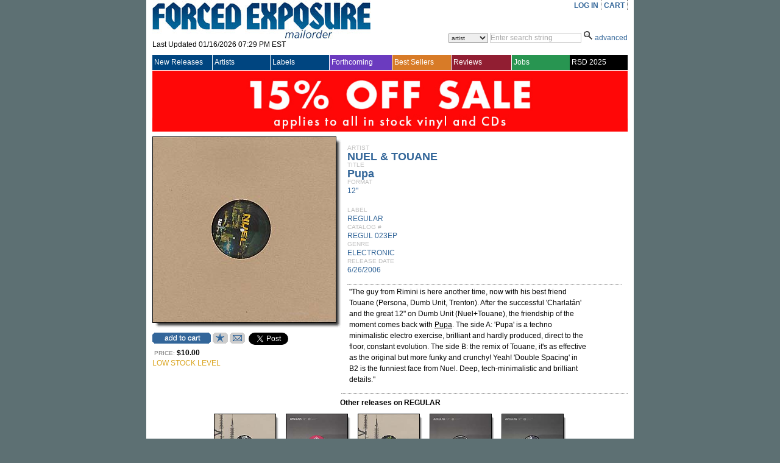

--- FILE ---
content_type: text/plain; charset=utf-8
request_url: https://www.forcedexposure.com/ajax/Product,App_Web_product.aspx.cdcab7d2.ashx
body_size: 3109
content:

// cached javascript
var Product = {
UserWantList:function(ItemNumber,callback,context){return new ajax_request(this.url + '?_method=UserWantList&_session=rw','ItemNumber=' + enc(ItemNumber),callback, context);},
OpenMyPlayList:function(strDiscTrack,callback,context){return new ajax_request(this.url + '?_method=OpenMyPlayList&_session=rw','strDiscTrack=' + enc(strDiscTrack),callback, context);},
SendHTML:function(StrHTML,StrEmailFr,StrEmailTo,strUrl,Catalog,ArtistName,Label,Title,Format,Genre,ReleaseDate,Price,Desc,callback,context){return new ajax_request(this.url + '?_method=SendHTML&_session=rw','StrHTML=' + enc(StrHTML)+ '\r\nStrEmailFr=' + enc(StrEmailFr)+ '\r\nStrEmailTo=' + enc(StrEmailTo)+ '\r\nstrUrl=' + enc(strUrl)+ '\r\nCatalog=' + enc(Catalog)+ '\r\nArtistName=' + enc(ArtistName)+ '\r\nLabel=' + enc(Label)+ '\r\nTitle=' + enc(Title)+ '\r\nFormat=' + enc(Format)+ '\r\nGenre=' + enc(Genre)+ '\r\nReleaseDate=' + enc(ReleaseDate)+ '\r\nPrice=' + enc(Price)+ '\r\nDesc=' + enc(Desc),callback, context);},
AddCart:function(ItemNumber,callback,context){return new ajax_request(this.url + '?_method=AddCart&_session=rw','ItemNumber=' + enc(ItemNumber),callback, context);},
url:'/ajax/Product,App_Web_product.aspx.cdcab7d2.ashx'
}
function HtmlControl(id) {
	var ele = null;
	if(typeof(id) == 'object') ele = id; else ele = document.getElementById(id);
	if(ele == null) return null;
	var _o = ele.cloneNode(true);
	var _op = document.createElement('SPAN');
	_op.appendChild(_o);	
	this._source = _op.innerHTML;
}
HtmlControl.prototype.toString = function(){ return this._source; }

function HtmlControlUpdate(func, parentId) {
var f,i,ff,fa='';
var ele = document.getElementById(parentId);
if(ele == null) return;
var args = [];
for(i=0; i<HtmlControlUpdate.arguments.length; i++)
	args[args.length] = HtmlControlUpdate.arguments[i];
if(args.length > 2)
	for(i=2; i<args.length; i++){fa += 'args[' + i + ']';if(i < args.length -1){ fa += ','; }}
f = '{"invoke":function(args){return ' + func + '(' + fa + ');}}';
ff = null;eval('ff=' + f + ';');
if(ff != null && typeof(ff.invoke) == 'function')
{
	var res = ff.invoke(args);
	if(res.error != null){alert(res.error);return;}
	ele.innerHTML = res.value;
}
}
function TimeSpan(){this.Days=0;this.Hours=0;this.Minutes=0;this.Seconds=0;this.Milliseconds=0;}
TimeSpan.prototype.toString = function(){return this.Days+'.'+this.Hours+':'+this.Minutes+':'+this.Seconds+'.'+this.Milliseconds;}
function AjaxImage(url){var img=new Image();img.src=url;return img;}
function _getTable(n,e){for(var i=0; i<e.Tables.length; i++){if(e.Tables[i].Name == n)return e.Tables[i];}return null;}
function digi(v, c){v = v + "";var n = "0000";if(v.length < c) return n.substr(0, c-v.length) + v;return v;}
function DateTime(year,month,day,hours,minutes,seconds){if(year>9999||year<1970||month<1||month>12||day<0||day>31||hours<0||hours>23||minutes<0||minutes>59||seconds<0||seconds>59)throw("ArgumentException");this.Year = year;this.Month = month;this.Day = day;this.Hours = hours;this.Minutes = minutes;this.Seconds = seconds;}
DateTime.prototype.toString = function(){return digi(this.Year,4) + digi(this.Month,2) + digi(this.Day,2) + digi(this.Hours,2) + digi(this.Minutes,2) + digi(this.Seconds,2);}


--- FILE ---
content_type: text/plain; charset=utf-8
request_url: https://www.forcedexposure.com/ajax/FEMaster,App_Web_femaster.master.cdcab7d2.ashx
body_size: 2856
content:

// cached javascript
var FEMaster = {
RefreshHeader:function(callback,context){return new ajax_request(this.url + '?_method=RefreshHeader&_session=r','',callback, context);},
SearchSession:function(ControlID,callback,context){return new ajax_request(this.url + '?_method=SearchSession&_session=rw','ControlID=' + enc(ControlID),callback, context);},
isSalePeriod:function(callback,context){return new ajax_request(this.url + '?_method=isSalePeriod&_session=no','',callback, context);},
SalePricing:function(inp,callback,context){return new ajax_request(this.url + '?_method=SalePricing&_session=no','inp=' + enc(inp),callback, context);},
SalePricingAsDouble:function(inp,callback,context){return new ajax_request(this.url + '?_method=SalePricingAsDouble&_session=no','inp=' + enc(inp),callback, context);},
SalePricingMessage:function(callback,context){return new ajax_request(this.url + '?_method=SalePricingMessage&_session=no','',callback, context);},
url:'/ajax/FEMaster,App_Web_femaster.master.cdcab7d2.ashx'
}
function HtmlControl(id) {
	var ele = null;
	if(typeof(id) == 'object') ele = id; else ele = document.getElementById(id);
	if(ele == null) return null;
	var _o = ele.cloneNode(true);
	var _op = document.createElement('SPAN');
	_op.appendChild(_o);	
	this._source = _op.innerHTML;
}
HtmlControl.prototype.toString = function(){ return this._source; }

function HtmlControlUpdate(func, parentId) {
var f,i,ff,fa='';
var ele = document.getElementById(parentId);
if(ele == null) return;
var args = [];
for(i=0; i<HtmlControlUpdate.arguments.length; i++)
	args[args.length] = HtmlControlUpdate.arguments[i];
if(args.length > 2)
	for(i=2; i<args.length; i++){fa += 'args[' + i + ']';if(i < args.length -1){ fa += ','; }}
f = '{"invoke":function(args){return ' + func + '(' + fa + ');}}';
ff = null;eval('ff=' + f + ';');
if(ff != null && typeof(ff.invoke) == 'function')
{
	var res = ff.invoke(args);
	if(res.error != null){alert(res.error);return;}
	ele.innerHTML = res.value;
}
}
function TimeSpan(){this.Days=0;this.Hours=0;this.Minutes=0;this.Seconds=0;this.Milliseconds=0;}
TimeSpan.prototype.toString = function(){return this.Days+'.'+this.Hours+':'+this.Minutes+':'+this.Seconds+'.'+this.Milliseconds;}
function AjaxImage(url){var img=new Image();img.src=url;return img;}
function _getTable(n,e){for(var i=0; i<e.Tables.length; i++){if(e.Tables[i].Name == n)return e.Tables[i];}return null;}
function digi(v, c){v = v + "";var n = "0000";if(v.length < c) return n.substr(0, c-v.length) + v;return v;}
function DateTime(year,month,day,hours,minutes,seconds){if(year>9999||year<1970||month<1||month>12||day<0||day>31||hours<0||hours>23||minutes<0||minutes>59||seconds<0||seconds>59)throw("ArgumentException");this.Year = year;this.Month = month;this.Day = day;this.Hours = hours;this.Minutes = minutes;this.Seconds = seconds;}
DateTime.prototype.toString = function(){return digi(this.Year,4) + digi(this.Month,2) + digi(this.Day,2) + digi(this.Hours,2) + digi(this.Minutes,2) + digi(this.Seconds,2);}
